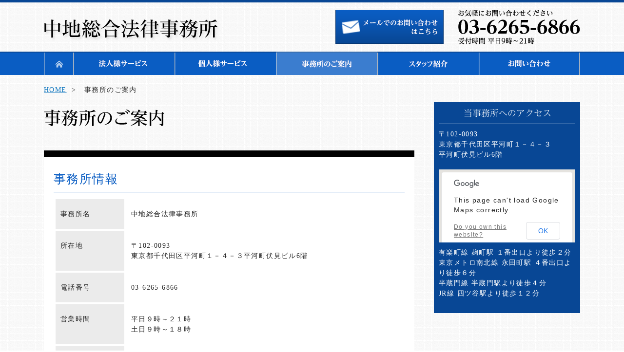

--- FILE ---
content_type: text/html; charset=UTF-8
request_url: http://www.nakachi-law.jp/office/
body_size: 9334
content:
	<!DOCTYPE html PUBLIC "-//W3C//DTD XHTML 1.0 Transitional//EN" "http://www.w3.org/TR/xhtml1/DTD/xhtml1-transitional.dtd">
<html xmlns="http://www.w3.org/1999/xhtml">
	<head>
		<meta content="text/html; charset=UTF-8" http-equiv="Content-Type" />
		<meta content="text/css" http-equiv="Content-Style-Type" />
		<meta content="text/javascript" http-equiv="Content-Script-Type" />
		<link rel="shortcut icon" href="favicon.ico" />
		<title>事務所のご案内 | 中地総合法律事務所</title>
				<link rel="stylesheet" type="text/css" media="all" href="http://www.nakachi-law.jp/wp-content/themes/mythemes/style.css" />
		<script type="text/javascript" src="http://www.nakachi-law.jp/wp-content/themes/mythemes/js/base.js"></script>
		<script type="text/javascript" src="http://www.nakachi-law.jp/wp-content/themes/mythemes/js/jquery.js"></script>
		<script type="text/javascript" src="http://www.nakachi-law.jp/wp-content/themes/mythemes/js/jquery.smoothScroll.js"></script>
		<script type="text/javascript" src="http://www.nakachi-law.jp/wp-content/themes/mythemes/js/jquery_import.js"></script>
		<script type="text/javascript" src="http://maps-api-ssl.google.com/maps/api/js?sensor=false"></script>
		<script type="text/javascript" src="http://www.nakachi-law.jp/wp-content/themes/mythemes/js/map.js"></script>
				
<meta name="description" itemprop="description" content="事務所情報 事務所名 中地総合法律事務所 所在地 〒102-0093東京都千代田区平河町１－４－３平河町伏見ビル6階 電話番号 03-6265-6866 営業時間 平日９時～２１時土日９時～１８時 取扱分野 【法人様】顧問契約、知的財産権、システム開発訴訟、フ" />

<link rel="canonical" href="http://www.nakachi-law.jp/office/" />
		<script type="text/javascript">
			window._wpemojiSettings = {"baseUrl":"http:\/\/s.w.org\/images\/core\/emoji\/72x72\/","ext":".png","source":{"concatemoji":"http:\/\/www.nakachi-law.jp\/wp-includes\/js\/wp-emoji-release.min.js?ver=4.3.34"}};
			!function(e,n,t){var a;function o(e){var t=n.createElement("canvas"),a=t.getContext&&t.getContext("2d");return!(!a||!a.fillText)&&(a.textBaseline="top",a.font="600 32px Arial","flag"===e?(a.fillText(String.fromCharCode(55356,56812,55356,56807),0,0),3e3<t.toDataURL().length):(a.fillText(String.fromCharCode(55357,56835),0,0),0!==a.getImageData(16,16,1,1).data[0]))}function i(e){var t=n.createElement("script");t.src=e,t.type="text/javascript",n.getElementsByTagName("head")[0].appendChild(t)}t.supports={simple:o("simple"),flag:o("flag")},t.DOMReady=!1,t.readyCallback=function(){t.DOMReady=!0},t.supports.simple&&t.supports.flag||(a=function(){t.readyCallback()},n.addEventListener?(n.addEventListener("DOMContentLoaded",a,!1),e.addEventListener("load",a,!1)):(e.attachEvent("onload",a),n.attachEvent("onreadystatechange",function(){"complete"===n.readyState&&t.readyCallback()})),(a=t.source||{}).concatemoji?i(a.concatemoji):a.wpemoji&&a.twemoji&&(i(a.twemoji),i(a.wpemoji)))}(window,document,window._wpemojiSettings);
		</script>
		<link rel='shortlink' href='http://www.nakachi-law.jp/?p=63' />
<link rel='canonical' href='http://www.nakachi-law.jp/office/' />
	</head>
	<body>
		<div id="wrapper">
			<div id="header_container">
				<div class="contents">
					<div id="header">
						<div id="logo">
							<a href="http://www.nakachi-law.jp"><img src="http://www.nakachi-law.jp/wp-content/themes/mythemes/images/logo.png" alt="中地総合法律事務所" /></a>
						</div>
						<div id="header_info">
							<ul class="info">
								<li class="mail">
									<p><a href="http://www.nakachi-law.jp/contact"><img src="http://www.nakachi-law.jp/wp-content/themes/mythemes/images/inquiry_mail.png" alt="メールでのお問い合わせ" /></a></p>
								</li>
								<li class="right_box">
									<p class="tel"><img src="http://www.nakachi-law.jp/wp-content/themes/mythemes/images/inquiry_tel.png" alt="" /></p>
								</li>
							</ul>
						</div>
					</div>
				</div>
			</div>
											<div id="g_navi">
					<ul>
						<li id="g_navi1">
							<a href="http://www.nakachi-law.jp" >ホーム</a>
						</li>
						<li id="g_navi2">
							<a href="http://www.nakachi-law.jp" >法人様サービス</a>
						</li>
						<li id="g_navi3">
							<a href="http://www.nakachi-law.jp" >個人様サービス</a>
						</li>
						<li id="g_navi4">
							<a href="http://www.nakachi-law.jp/office" class="on">事務所のご案内</a>
						</li>
						<li id="g_navi5">
							<a href="http://www.nakachi-law.jp/staff" >スタッフ紹介</a>
						</li>
						<li id="g_navi6">
							<a href="http://www.nakachi-law.jp/contact" >お問い合わせ</a>
						</li>
					</ul>
				</div>
						<div id="contents_container">
													<div id="panks">
												<a href="http://www.nakachi-law.jp">HOME</a>&nbsp;&nbsp;&gt;&nbsp;&nbsp;
												事務所のご案内					</div>
								<div class="contents">
					<div class="main_contents" >

												<div id="screen_title" >
														<img src="http://www.nakachi-law.jp/wp-content/themes/mythemes/images/office_main_title.png" alt="事務所のご案内" />
													</div>
																			<div class="default">
																		<h2>事務所情報</h2>
<table class="office_summary space_large">
<tr>
<th>事務所名</th>
<td>中地総合法律事務所</td>
</tr>
<tr>
<th>所在地</th>
<td>〒102-0093<br />東京都千代田区平河町１－４－３平河町伏見ビル6階</td>
</tr>
<tr>
<th>電話番号</th>
<td>03-6265-6866</td>
</tr>
<tr>
<th>営業時間</th>
<td>平日９時～２１時<br />土日９時～１８時</td>
</tr>
<tr>
<th>取扱分野</th>
<td>【法人様】<br />顧問契約、知的財産権、システム開発訴訟、フランチャイズ、労働問題、M&#038;A対応、デューデリジェンス、債権回収、EAP、不動産紛争(建物明渡等)、商標登録、法人破産、民事再生、交渉、訴訟一般、IT通信法務、契約書のリーガルチェック、インターネット問題、エンターテイメント(出演、原盤権など)、マイナンバー対応
<p>&nbsp;</p>
<p>【個人様】<br />成年後見、労働問題、解雇、ザイン行台、退職勧奨、相続、遺産分割、遺言、遺留分、少年事件、刑事事件、離婚問題、顧問契約、借金問題、債務整理、破産、民事再生、交渉、訴訟一般、マイナンバー対応</td>
</tr>
<tr>
<th>代表弁護士</th>
<td>中地　充</td>
</tr>
</table>
<h2>アクセスマップ</h2>
<div id="map_canvas"></div>
<p class="space_large">有楽町線 麹町駅 １番出口より徒歩２分<br />半蔵門線 半蔵門駅より徒歩４分<br />東京メトロ南北線 永田町 ４番出口より徒歩６分<br />JR線 四ツ谷駅より徒歩１２分</p>
<h2>弁護士報酬（いずれも税別です。）</h2>
<h3>書名作成</h3>
<p class="space_middle">原則として、内容証明郵便や簡易な契約書作成であれば１通５万円から作成しております。</p>
<h3>師団交渉事件・訴訟事件</h3>
<p class="space_s">基本的には、経済的利益の額を基準として、以下の算定表に基づき算出いたします。<br />（事件の内容によっていはこの方法によらない場合もありますので、詳細はお問い合わせください。）</p>
<table class="office_summary">
<tr>
<th>&nbsp;</th>
<th>経済的利益の額</th>
<th>費用</th>
</tr>
<tr>
<th rowspan="3">着手金</th>
<td>～300万円</td>
<td>8%（但し20万円を下限とします）</td>
</tr>
<tr>
<td>300万円～3000万円</td>
<td>5% + 9万円</td>
</tr>
<tr>
<td>3000万円～</td>
<td>4% + 39万円</td>
</tr>
<tr>
<th rowspan="3">報酬金</th>
<td>～300万円</td>
<td>16%</td>
</tr>
<tr>
<td>300万円～3000万円</td>
<td>10% + 18万円</td>
</tr>
<tr>
<td>3000万円～</td>
<td>8% + 78万円</td>
</tr>
</table>
																									</div>
						
					</div>
					<div id="side_contents">
						<div class="access">
	<p class="title"><img src="http://www.nakachi-law.jp/wp-content/themes/mythemes/images/side_access_title.png" alt="当事務所へのアクセス" /></p>
	<div class="side_access">
		<p class="detail">〒102-0093<br/>東京都千代田区平河町１－４－３<br/>平河町伏見ビル6階</p>
		<div id="map_canvas2"></div>
		<p class="detail">有楽町線 麹町駅 １番出口より徒歩２分<br/>東京メトロ南北線 永田町駅 ４番出口より徒歩６分<br/>半蔵門線 半蔵門駅より徒歩４分<br/>JR線 四ツ谷駅より徒歩１２分</p>
	</div>
</div>
					</div>
					<div class="clear"></div>
				</div>
			</div>
			<div id="jump_top"><a href="#"><img src="http://www.nakachi-law.jp/wp-content/themes/mythemes/images/jump_link.png" alt="ページの先頭へ" /></a></div>
			<div id="footer_container">
				<address>Copyright ©中地総合法律事務所 All Rights Reserved.</address>
			</div>
		</div>
		<link rel='stylesheet' id='contact-form-7-css'  href='http://www.nakachi-law.jp/wp-content/plugins/contact-form-7/includes/css/styles.css?ver=4.3' type='text/css' media='all' />
	</body>
</html>

--- FILE ---
content_type: text/css
request_url: http://www.nakachi-law.jp/wp-content/themes/mythemes/style.css
body_size: 23193
content:
@charset "UTF-8";.PIE{behavior:url("http://local-pagepro-hp.com/PPAAA413/wp-content/themes/customer_themes/PIE.htc");position:relative}.PIEZ{behavior:url("http://local-pagepro-hp.com/PPAAA413/wp-content/themes/customer_themes/PIE.htc");z-index:0}.pieCon{z-index:0;position:relative}html,body,div,span,applet,object,iframe,h1,h2,h3,h4,h5,h6,p,blockquote,pre,a,abbr,acronym,address,big,cite,code,del,dfn,em,img,ins,kbd,q,s,samp,small,strike,strong,sub,sup,tt,var,b,u,i,center,dl,dt,dd,ol,ul,li,fieldset,form,label,legend,table,caption,tbody,tfoot,thead,tr,th,td,article,aside,canvas,details,embed,figure,figcaption,footer,header,hgroup,menu,nav,output,ruby,section,summary,time,mark,audio,video{margin:0;padding:0;border:0;font:inherit;font-size:100%;vertical-align:baseline}html{line-height:1}ol,ul{list-style:none}table{border-collapse:collapse;border-spacing:0}caption,th,td{text-align:left;font-weight:normal;vertical-align:middle}q,blockquote{quotes:none}q:before,q:after,blockquote:before,blockquote:after{content:"";content:none}a img{border:none}article,aside,details,figcaption,figure,footer,header,hgroup,menu,nav,section,summary{display:block}html{overflow:scroll;height:100%}body{font-family:"ヒラギノ明朝 ProN W6","HiraMinProN-W6","HG明朝E","ＭＳ Ｐ明朝","MS PMincho","MS 明朝",\serif;font-size:14px;line-height:150%;letter-spacing:0.1em;color:#282828}a{color:#1378bf;text-decoration:underline}a:hover{text-decoration:underline;color:#aa3b27}a:focus{outline:none}a:hover,a:active{outline:0}strong,b{font-weight:bold}#wrapper{background:url('images/hp_back.png?1440727078') repeat 0 0}#wrapper #header_container div.contents,#wrapper #contents_container div.contents,#wrapper #g_navi ul,#wrapper #contents_container #main_visual,#wrapper #footer_navi ul,#wrapper #footer_container div.contents,#wrapper #jump_top,#wrapper #panks{width:1100px;margin:0 auto}#header_container{border-top:5px solid #084795;padding:15px 0 15px}#header_container div.contents #header{overflow:hidden}#header_container div.contents #header h1{margin:10px 0}#header_container div.contents #header .seo{margin:10px 0}#header_container div.contents #header #logo{float:left;margin-top:20px}#header_container div.contents #header #logo a{display:block}#header_container div.contents #header #header_info{float:right}#header_container div.contents #header #header_info ul.info{overflow:hidden;position:relative;zoom:1}#header_container div.contents #header #header_info ul.info li{float:left}#header_container div.contents #header #header_info ul.info li.mail{margin-right:30px}#footer_container{border-top:5px solid #084795;background-color:#EBEBEB;padding:5px 0}#footer_container .contents{color:#000000}#footer_container .contents .block{overflow:hidden;position:relative;zoom:1}#footer_container .contents .block div{float:left}#footer_container .contents .block .office img{margin-bottom:10px}#footer_container .contents .block .link{margin-left:30px;overflow:hidden;position:relative;zoom:1}#footer_container .contents .block .link ul{float:left;margin-right:10px;width:220px}#footer_container .contents .block .link ul li{margin-bottom:15px}#footer_container .contents .block .link ul li a{display:block;color:#000;background:url('images/footer_link_point.png?1427074494') no-repeat 0 5px;padding-left:12px}#footer_container address{display:block;text-align:center;padding:10px 0}#wrapper #jump_top{text-align:right;margin-bottom:30px}#g_navi{height:48px;background:url('images/navi_back.png?1440730472') repeat-x 0 0}#g_navi ul li{position:relative;float:left}#g_navi ul li a{display:block;width:208px;height:48px;background:url('images/navi.png?1440730375') no-repeat 0 0;text-indent:-9999px}#g_navi ul li:first-child a{width:60px}#g_navi ul #g_navi2 a{background-position:-60px 0}#g_navi ul #g_navi2 a:hover,#g_navi ul #g_navi2 a.on{background-position:-60px -48px}#g_navi ul #g_navi3 a{background-position:-268px 0}#g_navi ul #g_navi3 a:hover,#g_navi ul #g_navi3 a.on{background-position:-268px -48px}#g_navi ul #g_navi4 a{background-position:-476px 0}#g_navi ul #g_navi4 a:hover,#g_navi ul #g_navi4 a.on{background-position:-476px -48px}#g_navi ul #g_navi5 a{background-position:-684px 0}#g_navi ul #g_navi5 a:hover,#g_navi ul #g_navi5 a.on{background-position:-684px -48px}#g_navi ul #g_navi6 a{background-position:-892px 0}#g_navi ul #g_navi6 a:hover,#g_navi ul #g_navi6 a.on{background-position:-892px -48px}#main_visual{text-align:center;background:url('images/main_visual_back.png?1440733225') no-repeat 0 0}#screen_title,.main_screen_title{margin:15px 0 50px 0}#screen_title p{font-size:38px;padding-top:10px;letter-spacing:4px}#content .over,div.main_contents .over{overflow:hidden;position:relative;zoom:1}#content .block,div.main_contents .block{border-bottom:1px dashed #999;padding-bottom:30px}#content .space,#content .block,div.main_contents .space,div.main_contents .block{margin-bottom:50px}#content .sub_title,div.main_contents .sub_title{margin-bottom:30px}#content .left,div.main_contents .left{float:left}#content .right,div.main_contents .right{float:right}#content .normal,div.main_contents .normal{margin-bottom:50px}#content h2,div.main_contents h2{font-size:1.8em;color:#0A5DC3;border-bottom:1px solid #0A5DC3;padding-bottom:10px;margin-bottom:10px;line-height:130%}#content h2 span,div.main_contents h2 span{font-size:0.7em}#content h2.image,div.main_contents h2.image{text-align:center;background:none;padding:0;height:auto;border:0}#content h3,div.main_contents h3{color:#0A5DC3;border-left:4px solid #0A5DC3;padding-left:10px;font-size:1.3em;margin-bottom:1.3em}#content .space_s,div.main_contents .space_s{margin-bottom:15px}#content .space_20,div.main_contents .space_20{margin-bottom:20px}#content .space_m,div.main_contents .space_m{margin-bottom:30px}#content .space_l,div.main_contents .space_l{margin-bottom:60px}#content .space_ll,div.main_contents .space_ll{margin-bottom:90px}#content .attention,div.main_contents .attention{color:#666666;text-indent:-1em;padding-left:1em}#content .contents_block,div.main_contents .contents_block{border:1px solid #999999;border-top:13px solid #000000;background-color:#ffffff;padding:20px 10px}#content .space_middle,div.main_contents .space_middle{margin-bottom:50px}#content .space_large,div.main_contents .space_large{margin-bottom:90px}#content .text_block p,div.main_contents .text_block p{margin-bottom:1em}#content .align_center,div.main_contents .align_center{text-align:center}#content .align_right,div.main_contents .align_right{text-align:right}#content .align_left,div.main_contents .align_left{text-align:left}#content .text_indent,div.main_contents .text_indent{padding-left:1em;text-indent:-1em}#content .home_block,div.main_contents .home_block{background-color:#ffffff;border:1px solid #EFEFEF;padding:15px}#content .home_block .blue_title,div.main_contents .home_block .blue_title{color:#084795;font-weight:bold;margin-bottom:20px;font-size:1.6em}#content .home_block div:after,div.main_contents .home_block div:after{display:table;content:"";clear:both}#content .home_block div .image,div.main_contents .home_block div .image{float:left;margin-right:2em}#content .home_block div .text,div.main_contents .home_block div .text{flat:right;width:730px}#content .home_block hr,div.main_contents .home_block hr{border-top:1px dashed #999999;margin:20px 0}#content .home_service_menu,div.main_contents .home_service_menu{border:1px solid #999999;border-top:13px solid #000000;background-color:#ffffff;padding:20px 10px}#content .home_service_menu .title,div.main_contents .home_service_menu .title{text-align:center;margin-bottom:20px}#content .home_service_menu hr,div.main_contents .home_service_menu hr{border:0;border-top:1px solid #C7C7C7;margin:20px 0}#content .home_service_menu .menu_block:after,div.main_contents .home_service_menu .menu_block:after{display:table;content:"";clear:both}#content .home_service_menu .menu_block .menu,#content .home_service_menu .menu_block .menu2,div.main_contents .home_service_menu .menu_block .menu,div.main_contents .home_service_menu .menu_block .menu2{float:left;width:168px;border-right:1px solid #C7C7C7}#content .home_service_menu .menu_block .menu .menu_title,#content .home_service_menu .menu_block .menu2 .menu_title,div.main_contents .home_service_menu .menu_block .menu .menu_title,div.main_contents .home_service_menu .menu_block .menu2 .menu_title{text-align:center;margin-bottom:18px}#content .home_service_menu .menu_block .menu .image,#content .home_service_menu .menu_block .menu2 .image,div.main_contents .home_service_menu .menu_block .menu .image,div.main_contents .home_service_menu .menu_block .menu2 .image{border-top:5px solid #0A5CC0;margin-bottom:10px}#content .home_service_menu .menu_block .menu.left,#content .home_service_menu .menu_block .menu2.left,div.main_contents .home_service_menu .menu_block .menu.left,div.main_contents .home_service_menu .menu_block .menu2.left{padding-right:10px}#content .home_service_menu .menu_block .menu.center,#content .home_service_menu .menu_block .menu2.center,div.main_contents .home_service_menu .menu_block .menu.center,div.main_contents .home_service_menu .menu_block .menu2.center{padding:0 10px}#content .home_service_menu .menu_block .menu.right,#content .home_service_menu .menu_block .menu2.right,div.main_contents .home_service_menu .menu_block .menu.right,div.main_contents .home_service_menu .menu_block .menu2.right{float:right;padding-left:10px;border-right:0}#content .home_service_menu .menu_block .menu2,div.main_contents .home_service_menu .menu_block .menu2{width:225px}#content .home_service_menu .menu_block .menu2.left,div.main_contents .home_service_menu .menu_block .menu2.left{padding-right:15px}#content .home_service_menu .menu_block .menu2.center,div.main_contents .home_service_menu .menu_block .menu2.center{padding:0 15px}#content .home_service_menu .menu_block .menu2.right,div.main_contents .home_service_menu .menu_block .menu2.right{padding-left:15px}#content table.news_table,div.main_contents table.news_table{width:100%}#content table.news_table th,#content table.news_table td,div.main_contents table.news_table th,div.main_contents table.news_table td{border-bottom:1px solid #bebebe;padding:15px 0 8px 0}#content table.news_table th,div.main_contents table.news_table th{font-weight:bold;width:150px;padding-left:10px}#content table.news_table tr:first-child,div.main_contents table.news_table tr:first-child{padding-top:0}#content div.default,div.main_contents div.default{background-color:#ffffff;border-top:13px solid #000000;padding:30px 20px}#content table.office_summary,div.main_contents table.office_summary{width:100%;border-collapse:separate;border-spacing:4px}#content table.office_summary th,#content table.office_summary td,div.main_contents table.office_summary th,div.main_contents table.office_summary td{padding:20px 0 20px 10px}#content table.office_summary th,div.main_contents table.office_summary th{vertical-align:top;background-color:#EBEBEB;width:20%}#content .profile p.picture,div.main_contents .profile p.picture{float:left;margin-right:1.5em}#content .profile .text,div.main_contents .profile .text{float:left;width:440px}#content .profile .text p,div.main_contents .profile .text p{margin-bottom:1em}#content .profile:after,div.main_contents .profile:after{display:table;content:"";clear:both}#content .contact_tel_image,div.main_contents .contact_tel_image{text-align:center}#content .mail_form .item_name,div.main_contents .mail_form .item_name{font-weight:bold}#content .mail_form .item_input,div.main_contents .mail_form .item_input{margin-bottom:1em}#content .mail_form .error,#content .mail_form .require,div.main_contents .mail_form .error,div.main_contents .mail_form .require{color:#ff0000}#content input,div.main_contents input{width:90%}#content input.post_text,div.main_contents input.post_text{width:80px}#content input.tel_text,div.main_contents input.tel_text{width:55px}#content input.radio,div.main_contents input.radio{width:15px}#content input.date_text,div.main_contents input.date_text{width:120px}#content textarea,div.main_contents textarea{width:90%;height:200px}#content input.zip_btn,div.main_contents input.zip_btn{width:100px}#content input.submit_btn,div.main_contents input.submit_btn{height:40px;margin:20px auto 0 auto}#content div.flow_block div.box,div.main_contents div.flow_block div.box{border:1px solid #828282;padding:12px 13px}#content div.flow_block div.box .title,div.main_contents div.flow_block div.box .title{background:url('images/flow_green_arrow.png?1427074492') no-repeat 0 0;padding:4px 0 10px 35px;font-size:1.3em;border-bottom:1px dashed #999999;margin-bottom:18px}#content div.flow_block div.box .text,div.main_contents div.flow_block div.box .text{width:440px;margin-left:2em}#content div.flow_block .flow_arrow,div.main_contents div.flow_block .flow_arrow{text-align:center;margin:20px 0}#content .advisement_flow .box,div.main_contents .advisement_flow .box{background-color:#fefee6;padding:15px 11px}#content .advisement_flow .box .flow_title,div.main_contents .advisement_flow .box .flow_title{margin-bottom:20px}#content .advisement_flow .box ul,div.main_contents .advisement_flow .box ul{overflow:hidden;position:relative;zoom:1}#content .advisement_flow .box ul li,div.main_contents .advisement_flow .box ul li{float:left}#content .advisement_flow .box ul li:last-child,div.main_contents .advisement_flow .box ul li:last-child{margin-left:40px}#content .advisement_flow .connect,div.main_contents .advisement_flow .connect{text-align:center}#content ul.list li,div.main_contents ul.list li{background:url('images/list_green_square.png?1427074545') no-repeat 0 5px;padding-left:1.1em;margin-bottom:1.5em}#content ul.case_list li,div.main_contents ul.case_list li{background:url('images/case_arrow.png?1427074421') no-repeat 0 2px;padding-left:1.2em;margin-bottom:2em}#content ul.case_list li a,div.main_contents ul.case_list li a{color:#333333;text-decoration:none}#content .case_block .question,div.main_contents .case_block .question{background:url('images/question_icon.png?1427074604') no-repeat 0 0;padding-left:7.2em;margin-bottom:3em;min-height:57px}#content .case_block .answer,div.main_contents .case_block .answer{background:url('images/answer_icon.png?1427074345') no-repeat 0 0;min-height:56px;padding-left:7.2em}#content .policy .title,div.main_contents .policy .title{font-size:1.3em;font-weight:bold;margin-bottom:0.5em}#wrapper #contents_container{margin-top:20px}#wrapper #contents_container .clear{clear:both}#wrapper #contents_container #panks{margin-bottom:15px}#wrapper #contents_container div.contents{overflow:visible;padding-bottom:30px}#wrapper #contents_container div.contents div.main_contents{float:left;width:760px}#wrapper #contents_container div.contents div.main_contents span.green{color:#2c632f;font-weight:bold}#wrapper #contents_container div.contents div.main_contents .title_space{margin-bottom:60px}#wrapper #contents_container div.contents div.main_contents .explain{margin-bottom:20px}#wrapper #contents_container div.contents div.main_contents #map_canvas{width:100%;height:300px;margin-bottom:5px}#wrapper #contents_container div.contents .post_block{margin-bottom:30px;overflow:hidden;position:relative;zoom:1}#wrapper #contents_container div.contents .post_block div{height:270px;box-sizing:border-box;float:left;border:1px solid #8f8f8f;width:30%;padding:5px}#wrapper #contents_container div.contents .post_block div p.title{margin-bottom:8px}#wrapper #contents_container div.contents .post_block div p.image{text-align:center;margin-bottom:8px}#wrapper #contents_container div.contents .post_block div p.image img{border:1px solid #dcdcdc}#wrapper #contents_container div.contents .post_block div p.link{text-align:right}#wrapper #contents_container div.contents #side_contents{float:right;width:300px}#wrapper #contents_container div.contents #side_contents .contact_block,#wrapper #contents_container div.contents #side_contents .side_profile,#wrapper #contents_container div.contents #side_contents .banner,#wrapper #contents_container div.contents #side_contents .side_access{margin-bottom:25px}#wrapper #contents_container div.contents #side_contents .access{background-color:#084795;color:#ffffff;padding:0 10px}#wrapper #contents_container div.contents #side_contents .access .title{border-bottom:1px solid #ffffff;text-align:center;padding:13px 0}#wrapper #contents_container div.contents #side_contents .access .side_access{box-sizing:border-box;padding:10px 0}#wrapper #contents_container div.contents #side_contents .access .side_access .office_name{font-size:1.3em;margin-bottom:15px}#wrapper #contents_container div.contents #side_contents .access .side_access .detail{margin-bottom:20px}#wrapper #contents_container div.contents #side_contents .access .side_access .link{text-align:right}#wrapper #contents_container div.contents #side_contents .access .side_access #map_canvas2{width:100%;height:150px;margin-bottom:10px}#wrapper #contents_container div.contents #side_contents .access_ranking p{border:1px solid #c1c1c1;padding:8px}#wrapper #contents_container div.contents #side_contents .access_ranking .wpp-list{padding:10px 0}#wrapper #contents_container div.contents #side_contents .access_ranking .wpp-list li{padding-bottom:12px;border-bottom:1px dashed #818181;margin-bottom:12px}#wrapper #contents_container div.contents #side_contents .access_ranking .wpp-list li a{display:block}#wrapper #contents_container div.contents #side_contents .access_ranking .wpp-list li:last-child{margin-bottom:0}#wrapper #contents_container div.contents #side_contents .access_ranking .wpp-list li:after{display:block;clear:both;height:0px;visibility:hidden;content:"."}#wrapper #contents_container div.contents #side_contents .side_block{margin-bottom:25px;width:300px}#wrapper #contents_container div.contents #side_contents .side_block ul{border:1px solid #d5d5d5;list-style:none}#wrapper #contents_container div.contents #side_contents .side_block ul li{padding:17px 0 17px 10px;border-bottom:1px dashed #999999;margin:0 5px}#wrapper #contents_container div.contents #side_contents .side_block ul li:last-child{border-bottom:0}#wrapper #contents_container div.contents #side_contents .side_block ul a{display:block}#wrapper #contents_container div.contents #side_contents .side_block .blog_basic_info{margin-bottom:10px}#wrapper #contents_container div.contents #side_contents .side_block .blog_basic_info li{margin-top:10px}#wrapper #contents_container div.contents #side_contents .side_block .blog_basic_info li table{cursor:pointer;border-bottom:1px dashed #818181}#wrapper #contents_container div.contents #side_contents .side_block .blog_basic_info li table tr.title th,#wrapper #contents_container div.contents #side_contents .side_block .blog_basic_info li table tr.title td{padding-bottom:8px}#wrapper #contents_container div.contents #side_contents .side_block .blog_basic_info li table tr.title th{font-weight:bold;font-size:1.3em;padding-right:7px;vertical-align:top}#wrapper #contents_container div.contents #side_contents .side_block .blog_basic_info li table tr.image td{text-align:center;padding-bottom:15px}#wrapper #contents_container div.contents #side_contents .side_block .blog_basic_info li a{color:#282828;text-decoration:none}#wrapper #contents_container div.contents #side_contents .side_block p.link{text-align:center}#blog h3{font-size:1.3em;font-weight:bold;background:none;border:none;padding:0;margin:0;margin-bottom:20px;color:#1378BF}#blog .blog_block{display:block;background-color:#fff;border:1px solid #c6c6c6;padding:20px 10px 20px;cursor:pointer;margin-bottom:30px}#blog .blog_block .post{display:block;color:#333;padding-bottom:30px;margin-bottom:20px;border-bottom:1px dashed #c6c6c6}#blog .blog_block .post .thumbnail{float:left}#blog .blog_block .post .blog_content{float:left;width:60%;margin-left:25px}#blog .blog_block .post .date{font-size:15px;font-weight:bold;margin-bottom:18px}#blog .blog_block .post:hover{text-decoration:underline}#blog .blog_block .post:after{display:block;clear:both;height:0px;visibility:hidden;content:"."}#blog .blog_block .blog_other{overflow:hidden;position:relative;zoom:1;margin-top:5px}#blog .blog_block .blog_other .social{float:left}#blog .blog_block .blog_other .continuum{float:right}#blog .blog_block .blog_other .continuum a{display:block;background-color:#2a602d;color:#fff;text-decoration:none;padding:14px 20px}#blog .page_jump{overflow:hidden;position:relative;zoom:1}#blog .page_jump li.before{float:right}#blog .page_jump li.after{float:left}#blog_post div.blog_block{box-sizing:border-box;cursor:auto;background-color:#fff;border:1px solid #c6c6c6;padding:15px}#blog_post div.blog_block .aligncenter{clear:both;display:block;margin-left:auto;margin-right:auto}#blog_post div.blog_block .post h1{font-size:200%;font-weight:bold;background:none;margin:0;padding:0;border:none;line-height:130%}#blog_post div.blog_block .post .head{overflow:hidden;position:relative;zoom:1;margin-bottom:30px}#blog_post div.blog_block .post .head .date{float:left;font-size:18px;font-weight:bold;margin-bottom:20px}#blog_post div.blog_block .post .head .post-categories{float:right}#blog_post div.blog_block .post .head .post-categories li a{display:block;background-color:#A4161A;padding:3px 20px;color:#fff;text-decoration:none}#blog_post div.blog_block .post .post_content{margin-bottom:20px}#blog_post div.blog_block .post .post_content .sentence{margin-bottom:30px}#blog_post div.blog_block .post .post_content .aligncenter{display:block;margin-left:auto;margin-right:auto}#blog_post div.blog_block .post .post_content h2{background:none;padding:0 0 3px 3px;border-bottom:1px solid #333333}#blog_post div.blog_block .post .post_content h3{border-left:5px solid #0A5DC3;padding:7px 0 7px 12px;font-size:1.4em;color:#333}#blog_post div.blog_block .post h1{margin-bottom:30px;color:#1378BF}#blog_post div.blog_block .post .thumbnail{margin-bottom:30px;text-align:center}#blog_post div.blog_block .post #toc_container{margin-bottom:30px}#contact p.explain{margin:10px 0 20px 0}#contact p.image{text-align:center;margin-bottom:3em}#contact div.inquiry_block .error,#contact div.inquiry_block .require{color:#a83d3d}#contact div.inquiry_block table.input{width:100%}#contact div.inquiry_block table.input th,#contact div.inquiry_block table.input td{border:1px solid #333333}#contact div.inquiry_block table.input th{font-size:13px;background-color:#e5e5e5;width:28%;padding:10px 0 10px 10px}#contact div.inquiry_block table.input td{padding:8px 0 8px 5px;width:85%}#contact div.inquiry_block table.input td input{width:90%}#contact div.inquiry_block table.input td input.post_text{width:55px}#contact div.inquiry_block table.input td input.tel_text{width:55px}#contact div.inquiry_block table.input td input.radio{width:15px}#contact div.inquiry_block table.input td textarea{width:90%;height:200px}#contact div.inquiry_block table.input td input.zip_btn{width:100px}#contact div.inquiry_block table.input td.err_back{background-color:#FFF1D6}#contact input.submit{display:block;width:125px;height:33px;margin:20px auto 0 auto}


--- FILE ---
content_type: application/javascript
request_url: http://www.nakachi-law.jp/wp-content/themes/mythemes/js/map.js
body_size: 942
content:
var access_x = "35.682837";
var access_y = "139.739036";
function initialize() {
	var latlng = new google.maps.LatLng(access_x, access_y);
    var myOptions = [];
	myOptions[0] = {
	  zoom: 17,
	  center: latlng,
	  mapTypeId: google.maps.MapTypeId.ROADMAP,
	  mapTypeControl: false,
	  streetViewControl: false,
	  scrollwheel: false
	};
    myOptions[1] = {
        zoom: 15,
        center: latlng,
        mapTypeId: google.maps.MapTypeId.ROADMAP,
        mapTypeControl: false,
        streetViewControl: false,
        scrollwheel: false
    };
	var map_list = new Array("map_canvas","map_canvas2");
	
	for(i = 0; i < map_list.length; i++) {
		var element = document.getElementById(map_list[i]);
		if(element != undefined) {
			var map = new google.maps.Map(element,myOptions[i]);
			var marker = new google.maps.Marker({position: latlng});
		
			marker.setMap(map);
		}
	}
}
window.onload = initialize;

--- FILE ---
content_type: application/javascript
request_url: http://www.nakachi-law.jp/wp-content/themes/mythemes/js/jquery_import.js
body_size: 1436
content:
$(function(){
	// スクロールのスムーズ化
    $('a[href^="#"]').smoothScroll({
        duration : 500, 
        easing : 'swing',
		cancel : true
    });
    /* 自動エラー背景設定処理 */
    $('div.error').each(function() {
        var tdId = $(this).attr('errid');
        if (tdId !== '' && $('#'+tdId).hasClass('err_back') == false) {
            $('#' + tdId).addClass('err_back');
        }
    });
    /* マウスオンによる背景の透明化 */
    $('#header_info p a, #side_contents a').hover(function() {
        $(this).fadeTo("fast", 0.6);
    }, function() {
        $(this).fadeTo("fast", 1.0);
    });

    /* 文字の大きさの変更処理 */
    $("#small").click(function() {
        elm_name = "#index div.block div p.message";
        $(elm_name).css("height", "");
        $("body").css("fontSize", "14px");
        uniformHeight(elm_name);
        return false;
    });
    $("#middle").click(function() {
        elm_name = "#index div.block div p.message";
        $(elm_name).css("height", "");
        $("body").css("fontSize", "15px");
        uniformHeight(elm_name);
        return false;
    });
    $("#large").click(function() {
        elm_name = "#index div.block div p.message";
        $(elm_name).css("height", "");
        $("body").css("fontSize", "16px");
        uniformHeight(elm_name);
        return false;
    });

});

--- FILE ---
content_type: application/javascript
request_url: http://www.nakachi-law.jp/wp-content/themes/mythemes/js/base.js
body_size: 1334
content:
function rollover() {
    if (document.getElementsByTagName) {
        var images = document.getElementsByTagName("img");

        for (var i = 0; i < images.length; i++) {
            if (images[i].getAttribute("src").match("_off.")) {
                addEvent(images[i]);
            }
        }

        var inputs = document.getElementsByTagName("input");
        for (var i = 0; i < inputs.length; i++) {
            if (inputs[i].getAttribute("type") == "image") {
                if (inputs[i].getAttribute("src").match("_off.")) {
                    addEvent(inputs[i]);
                }
            }
        }
    }
}

function addEvent(obj) {
    obj.onmouseover = function() {
        this.setAttribute("src", this.getAttribute("src").replace("_off.", "_on."));
    }
    obj.onmouseout = function() {
        this.setAttribute("src", this.getAttribute("src").replace("_on.", "_off."));
    }
}

if (window.addEventListener) {
    window.addEventListener("load", rollover, false);
}
else if (window.attachEvent) {
    window.attachEvent("onload", rollover);
}

function set_post_num() {
	var zip = document.getElementById('zip');
	var post1 = document.getElementById('post_no_1');
	var post2 = document.getElementById('post_no_2');
	
	zip.value = post1.value + post2.value;
}
